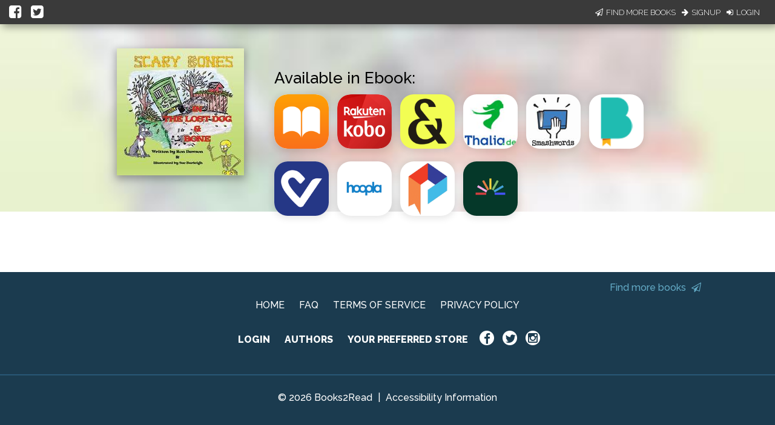

--- FILE ---
content_type: application/javascript
request_url: https://books2read.com/links/get-reader-context/?nocache=1768891202809&_=1768891202673
body_size: -150
content:
var urlKey="m0EewV", readOnly=false, readerOwnsUbl="False", storePreference=null, doNotPrompt=false;